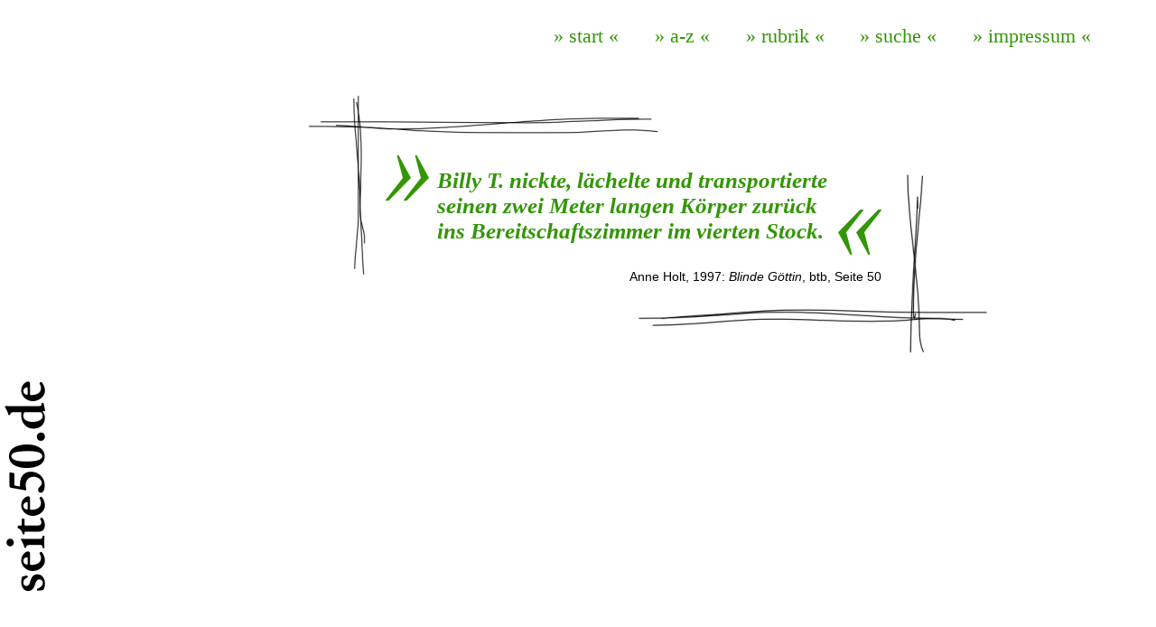

--- FILE ---
content_type: text/html; charset=utf-8
request_url: http://seite50.internetallee.de/inhalt/zitat_html?buch_id=307
body_size: 1136
content:
<!DOCTYPE html PUBLIC "-//W3C//DTD XHTML 1.0 Strict//EN"
        "http://www.w3.org/TR/xhtml1/DTD/xhtml1-strict.dtd">
<html xmlns="http://www.w3.org/1999/xhtml" lang="de" xml:lang="de">
  <head>
    <title>Seite 50</title>
    <link href="/css/seite50.css" rel="STYLESHEET" type="text/css" />
    <link href="/favicon.ico" rel="shortcut icon" />
<!--[if lt IE 7]>
     <link href="/css/seite50_ie.css" rel="stylesheet" type="text/css" />
<![endif]-->
    <meta http-equiv="Content-Type" content="text/html;charset=utf-8" />
<!-- Matomo -->
<script>
  var _paq = window._paq = window._paq || [];
  /* tracker methods like "setCustomDimension" should be called before "trackPageView" */
  _paq.push(['trackPageView']);
  _paq.push(['enableLinkTracking']);
  (function() {
    var u="https://stats.internetallee.de/piwik/";
    _paq.push(['setTrackerUrl', u+'piwik.php']);
    _paq.push(['setSiteId', '4']);
    var d=document, g=d.createElement('script'), s=d.getElementsByTagName('script')[0];
    g.async=true; g.src=u+'piwik.js'; s.parentNode.insertBefore(g,s);
  })();
</script>
<!-- End Matomo Code -->
<noscript><p><img src="https://stats.internetallee.de/piwik/piwik.php?idsite=4" style="border:0" alt="" /></p></noscript>
<!-- End Piwik Tracking Code -->
  </head>

  <body>
<div id="navigation">
   <ul id="list">
<li class="nav"><a href="http://www.seite50.de">&raquo; start &laquo;</a> </li>
<li class="nav"><a href="http://seite50.internetallee.de/inhalt/abisz_html">&raquo; a-z &laquo;</a> </li>
<li class="nav"><a href="http://seite50.internetallee.de/inhalt/rubrik_html">&raquo; rubrik &laquo;</a> </li>
<li class="nav"><a href="http://seite50.internetallee.de/inhalt/suche_html">&raquo; suche &laquo;</a> </li>
<li class="nav"><a href="http://seite50.internetallee.de/inhalt/impressum_html">&raquo; impressum &laquo;</a> </li>
</ul>

  </div>

  <div id="inhalt">
   <div id="rechts">
  
    <div class="rand_links">
     <div class="rand_rechts">
      <div class="quote_links">
       <div class="zitat">Billy T. nickte, lächelte und transportierte seinen zwei Meter langen Körper zurück ins Bereitschaftszimmer im vierten Stock.</div>

       <div class="quelle">Anne Holt, 1997: <em>Blinde Göttin</em>, btb, Seite&nbsp;50</div>
      </div>
     </div>
    </div>
   </div>

<br />
   </div>
   <div id="links">
    <img src="http://seite50.internetallee.de/bilder/seite50_logo.png" alt="Logo seite 50" title="seite50_logo.png" height="300" width="62" />
   </div>
  </div>
</body>
</html>

--- FILE ---
content_type: text/css; charset=iso-8859-15
request_url: http://seite50.internetallee.de/css/seite50.css
body_size: 619
content:
body {
	margin: 0;
	font-family:  Junicode, Georgia, "bitstream vera serif", times,arial, sans-serif;
        font-size: 16px;
}

h2 {
color: #329605;
font-size: 160%;

}

a  {
color: #329605;
text-decoration: none;
width: 20em;
}

li.nav {
display: inline;
margin-left: 1.5em;
}

ul{
position:absolute;
top:1em;
right: 3em;
margin:0;
padding:5px;
list-style:none;
white-space: nowrap;
font-size: 140%;
display: inline;
}

#inhalt{
        /*margin-left: 20px;*/
        /*font-size: 120%;*/
}

#links {
  width:100px;
  position:fixed;
  bottom:0;
  margin-bottom: 2em;
  vertical-align: bottom;
}

#inhalt #rechts {
  margin-left: 155px;
  margin-top: 100px;
}

.quote_links .zitat {
  background:transparent url(bilder/anfuehrung_rechts.gif) right bottom no-repeat;
  margin: 0 0px 16px 60px;
  padding: 16px 55px 12px 0;
}

.quote_links {
  background: transparent url(bilder/anfuehrung_links.gif) left top no-repeat;
}

.zitat {
  color: #329605;
  font-size: 25px;
  font-style: italic;
  font-weight: bold;
}

.quelle {
 font-family: arial, helvetica, sans-serif;
 font-size: 90%;
 text-align: right;
}

.rand_links {
  padding: 70px 0 0 85px;
  margin: auto;
  background: transparent url(bilder/rand_links_oben.png) left top no-repeat;
  max-width: 42em;
}

.rand_rechts {
  background:transparent url(bilder/rand_rechts_unten.png) right bottom no-repeat;
  padding: 0 120px 80px 0;
  margin: 0;
}